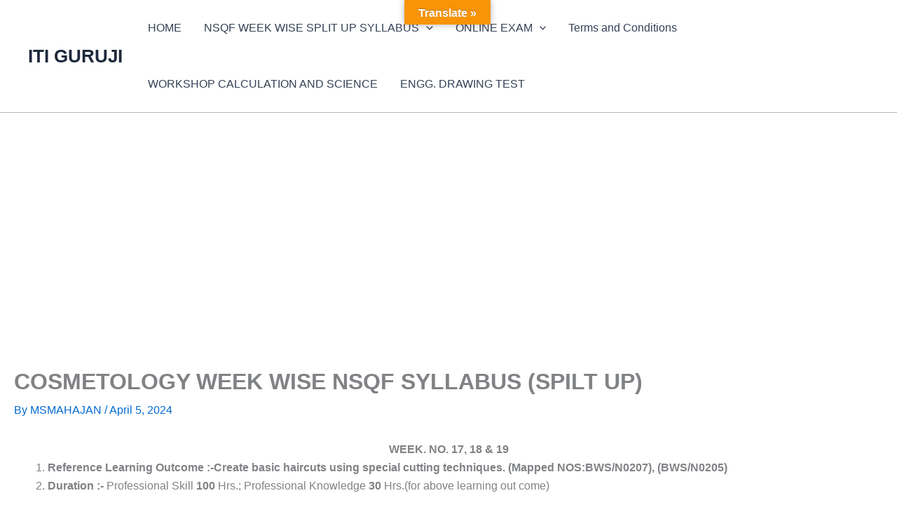

--- FILE ---
content_type: text/html; charset=utf-8
request_url: https://www.google.com/recaptcha/api2/aframe
body_size: 270
content:
<!DOCTYPE HTML><html><head><meta http-equiv="content-type" content="text/html; charset=UTF-8"></head><body><script nonce="g85YyFujEGVk1w1XkJILHw">/** Anti-fraud and anti-abuse applications only. See google.com/recaptcha */ try{var clients={'sodar':'https://pagead2.googlesyndication.com/pagead/sodar?'};window.addEventListener("message",function(a){try{if(a.source===window.parent){var b=JSON.parse(a.data);var c=clients[b['id']];if(c){var d=document.createElement('img');d.src=c+b['params']+'&rc='+(localStorage.getItem("rc::a")?sessionStorage.getItem("rc::b"):"");window.document.body.appendChild(d);sessionStorage.setItem("rc::e",parseInt(sessionStorage.getItem("rc::e")||0)+1);localStorage.setItem("rc::h",'1769105644130');}}}catch(b){}});window.parent.postMessage("_grecaptcha_ready", "*");}catch(b){}</script></body></html>

--- FILE ---
content_type: application/javascript; charset=utf-8
request_url: https://fundingchoicesmessages.google.com/f/AGSKWxUbdoau6G8e9qHrdt4k56wQ5UmL0OFjs2jcu_Vu8ihDYkOR0G88XPGzaW4g-SvcTINuih5qxPWyGWn9ATvY1JHYDYsNktzwDSjypZs4fGUVhyopHQ1HlDoN3OiNISJPgnbQRDqYOWT4Vq-QFUHxaLRpYg_AZK52zzigKgzPGAnfWp6x6C_jCCGeRIDE/_/cmg_ad._adgebraAds_-banner.swf?/vghd.gif-panel-ad.
body_size: -1287
content:
window['24d0c1d8-97c2-42ea-9e91-a2cc783e8871'] = true;